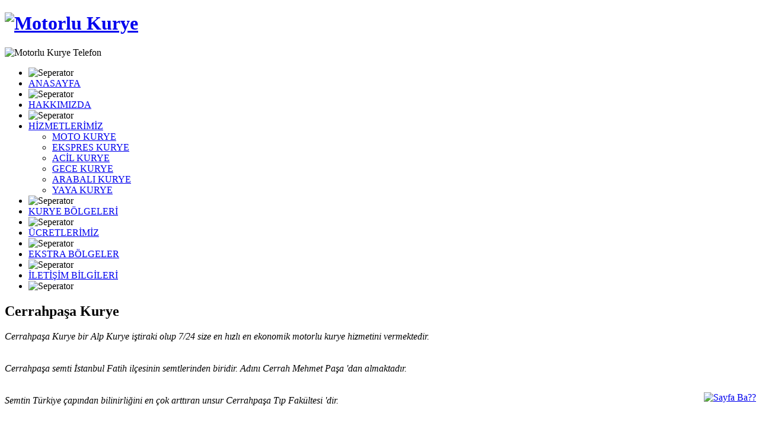

--- FILE ---
content_type: text/html
request_url: https://motorlukurye.net/cerrahpasa-moto-kurye.asp
body_size: 9528
content:
<!DOCTYPE html PUBLIC "-//W3C//DTD XHTML 1.0 Transitional//EN" "http://www.w3.org/TR/xhtml1/DTD/xhtml1-transitional.dtd">
<html xmlns="http://www.w3.org/1999/xhtml" xml:lang="tr">
<head>
<title>Cerrahpaşa Kurye » 0212 324 30 40, motorlu kurye</title>
<meta http-equiv="Content-Type" content="text/html; charset=windows-1254"/>
<meta http-equiv="Content-Language" content="tr"/>
<meta name="keywords" content="motorlu kurye, moto kurye, ekspres kurye, arabalı kurye, acil kurye, gece kurye, yaya kurye, kurye, kurye bölgeleri, Cerrahpaşa kurye"/>
<meta name="description" content="Cerrahpaşa Kurye bir Alp Kurye iştiraki olup 7/24 size en hızlı en ekonomik motorlu kurye hizmetini vermektedir."/>
<meta name="author" content="Motorlu Kurye"/>
<meta name="robots" content="index, follow"/>
<meta name="distribution" content="global"/>
<meta name="rating" content="general"/>
<meta name="revisit-after" content="1"/>
<meta http-equiv="expires" content="now"/>
<meta name="viewport" content="width=1024"/>
<meta name="dc.creator" content="Motorlu Kurye"/>
<meta name="dc.identifier" content="http://www.motorlukurye.net"/>
<meta name="dc.subject" content="Cerrahpaşa Kurye » 0212 324 30 40, motorlu kurye"/>
<link rel="canonical" href="http://www.motorlukurye.net/cerrahpasa-moto-kurye.asp"/>
<link href="favicon.ico" rel="shortcut icon"/>
<link href="style.css" rel="stylesheet" type="text/css" />

<script type="text/javascript" src="https://apis.google.com/js/plusone.js">
      {lang:'tr', parsetags:'explicit'}
</script>
<script type="text/javascript">
  (function(i,s,o,g,r,a,m){i['GoogleAnalyticsObject']=r;i[r]=i[r]||function(){
  (i[r].q=i[r].q||[]).push(arguments)},i[r].l=1*new Date();a=s.createElement(o),
  m=s.getElementsByTagName(o)[0];a.async=1;a.src=g;m.parentNode.insertBefore(a,m)
  })(window,document,'script','//www.google-analytics.com/analytics.js','ga');
  ga('create', 'UA-69733529-1', 'auto');
  ga('send', 'pageview');
</script>
<script type="text/javascript" src="http://s7.addthis.com/js/300/addthis_widget.js#pubid=ra-54c7859576e264b9"></script>
</head>
<body>
	<div id="sablon-govde-wrapper">
		<div id="sablon-wrapper">
			<div id="ust">
				<div id="ust-ic">
					<div id="ust-iletisim">
						<div class="col_allw600"><h1><a href="http://www.motorlukurye.net"><img src="images/logo.png" width="420" height="120" alt="Motorlu Kurye" /></a></h1></div>	
						<div class="col_allw360"><img src="images/telefon.png" width="175" height="120" alt="Motorlu Kurye Telefon" /></div>
					</div>
				</div>
				<div class="menu_allw960 col_rm">
				<div id="menu" class="ddsmoothmenu">
					<ul>
						<li><img src="images/separator.png" width="3" height="45" alt="Seperator" /></li>
						<li><a href="default.asp" title="ANASAYFA">ANASAYFA</a></li>
						<li><img src="images/separator.png" width="3" height="45" alt="Seperator" /></li>
						<li><a href="hakkimizda.asp" title="HAKKIMIZDA">HAKKIMIZDA</a></li>
						<li><img src="images/separator.png" width="3" height="45" alt="Seperator" /></li>
						<li><a href="hizmetlerimiz.asp" title="HİZMETLERİMİZ">HİZMETLERİMİZ</a>
						    <ul>
								<li><a href="moto-kurye.asp" title="MOTO KURYE">MOTO KURYE</a></li>
								<li><a href="ekspres-kurye.asp" title="EKSPRES KURYE">EKSPRES KURYE</a></li>
								<li><a href="acil-kurye.asp" title="ACİL KURYE">ACİL KURYE</a></li>
								<li><a href="gece-kurye.asp" title="GECE KURYE">GECE KURYE</a></li>
								<li><a href="arabali-kurye.asp" title="ARABALI KURYE">ARABALI KURYE</a></li>
								<li><a href="yaya-kurye.asp" title="YAYA KURYE">YAYA KURYE</a></li>
							</ul>
						</li>
						<li><img src="images/separator.png" width="3" height="45" alt="Seperator" /></li>
						<li><a href="kurye-bolgeleri.asp" title="KURYE BÖLGELERİ">KURYE BÖLGELERİ</a></li>						
						<li><img src="images/separator.png" width="3" height="45" alt="Seperator" /></li>
						<li><a href="ucretlerimiz.asp" title="ÜCRETLERİMİZ">ÜCRETLERİMİZ</a></li>
						<li><img src="images/separator.png" width="3" height="45" alt="Seperator" /></li>
						<li><a href="ekstra-bolgeler.asp" title="EKSTRA BÖLGELER">EKSTRA BÖLGELER</a></li>
						<li><img src="images/separator.png" width="3" height="45" alt="Seperator" /></li>
						<li><a href="iletisim-bilgileri.asp" title="İletişim Bilgileri">İLETİŞİM BİLGİLERİ</a></li>
						<li><img src="images/separator.png" width="3" height="45" alt="Seperator" /></li>
					</ul>
				</div>
				</div>
			</div>
			<div id="sablon-main">
					<div class="giris-text">
					<div class="hizmetlerimiz_allw710">
						<h2>Cerrahpaşa Kurye</h2>
						<div class="cleaner h20"></div>
						<p align="justify"><em>
						Cerrahpaşa Kurye bir Alp Kurye iştiraki olup 7/24 size en hızlı en ekonomik motorlu kurye hizmetini vermektedir.<br/><br/><br/>
						Cerrahpaşa semti İstanbul Fatih ilçesinin semtlerinden biridir. Adını Cerrah Mehmet Paşa 'dan almaktadır. <br/><br/><br/>
						Semtin Türkiye çapından bilinirliğini en çok arttıran unsur Cerrahpaşa Tıp Fakültesi 'dir. <br/><br/><br/>
						Alp Kurye sizden aldığı güçle her gün daha iyiye zamanınız bizim için değerlidir.<br/><br/><br/>
						<img src="images/telefon1.png" width="200" height="110" alt="Motorlu Kurye"/></em></p>
						<div class="cleaner h20"></div>
					</div>
					<div class="hizmetlerimiz_allw250">
						<div class="cleaner h70"></div>
							<h3><img src="images/motorlukuryebolge-resim.jpg" width="250" height="400" alt="Cerrahpaşa Kurye" class="resim-cerceve"/></h3>
						<div class="cleaner h20"></div>
				</div>
			</div>
				<div class="cleaner h100"></div>
		</div>
	</div></div>
	<div id="sablon-alt-wrapper-1">
		<div id="sablon-alt-1">
			<div class="col_allw215">
				<h4>H?zl? Men?</h4>
				<ul class="footer_link">
					<li><a href="default.asp" title="Anasayfa">Anasayfa</a></li>
					<li><a href="hakkimizda.asp" title="Hakk?m?zda">Hakk?m?zda</a></li>
					<li><a href="hizmetlerimiz.asp" title="Hizmetlerimiz">Hizmetlerimiz</a></li>
					<li><a href="kurye-bolgeleri.asp" title="Kurye B?lgeleri">Kurye B?lgeleri</a></li>
					<li><a href="ucretlerimiz.asp" title="?cretlerimiz">?cretlerimiz</a></li>
					<li><a href="ekstra-bolgeler.asp" title="Ekstra B?lgeler">Ekstra B?lgeler</a></li>
					<li><a href="iletisim-bilgileri.asp" title="?leti?im Bilgileri">?leti?im Bilgileri</a></li>
				</ul><a href="http://www.onlineradyodinle.gen.tr/" title="online radyo dinle" class="b-min">online radyo dinle</a>
			</div>
			<div class="col_allw215">
				<h4>Hizmetlerimiz</h4>
				<ul class="footer_link">
					<li><a href="moto-kurye.asp" title="Moto Kurye">Moto Kurye</a></li>
					<li><a href="ekspres-kurye.asp" title="Ekspres Kurye">Ekspres Kurye</a></li>
					<li><a href="acil-kurye.asp" title="Acil Kurye">Acil Kurye</a></li>
					<li><a href="gece-kurye.asp" title="Gece Kurye">Gece Kurye</a></li>
					<li><a href="arabali-kurye.asp" title="Arabal? Kurye">Arabal? Kurye</a></li>
					<li><a href="yaya-kurye.asp" title="Yaya Kurye">Yaya Kurye</a></li>
				</ul>
			</div>
			<div class="col_allw215">
				<h4>Sosyal A?lar</h4>
				<a href="http://www.facebook.com/pages/Sehirici-Kurye/109766645767606" rel="external"><img src="images/sosyal-facebook.png" width="36" height="36" class="opacity" alt="Motorlu Kurye Facebook" /></a>
				<a href="http://www.twitter.com/sehiricikurye" rel="external"><img src="images/sosyal-twitter.png" width="36" height="36" class="opacity" alt="Motorlu Kurye Twitter" /></a>
				<a href="https://plus.google.com/u/0/100876003494132360796" rel="external publisher"><img src="images/sosyal-google.png" width="36" height="36" class="opacity" alt="Motorlu Kurye Google+" /></a>
				<a href="http://www.pinterest.com/ekspreskurye" rel="external"><img src="images/sosyal-pinterest.png" width="36" height="36" class="opacity" alt="Motorlu Kurye Pinterest" /></a>
				<a href="sitemap.xml" rel="external"><img src="images/sitemap-icon.png" class="opacity" width="36" height="36" alt="Motorlu Kurye - Sitemap" /></a><br/>
				<div id="plusone-div" class="plusone"></div>
				<script type="text/javascript">
      			gapi.plusone.render('plusone-div',{"size": "tall", "count": "true"});
				</script><br/>
				<a href="http://www.sehiricikurye.com" title="Moto Kurye" class="b">Moto Kurye</a>
			</div>
			<div class="col_allw215 col_rm">
				<h4>?leti?im Bilgileri</h4>
				<ul class="footer_link">
				<li>
				Telefon : 0216 496 23 77<br/>
				Telefon  : 0212 324 30 40<br/>
				Telefon  : 0212 295 76 79<br/>
				GSM : 0532 430 23 37</li>
				<li><img src="images/mail-satir.png" width="214" height="18" alt="info@alpkurye.com"/></li>
				<li>Ac?su Cd. G?r Sk.<br/>
				No:147/A Dudullu - ?STANBUL</li>
				<li>Akar Cd. Huzur Sk.<br/>
				No:47/A ?i?li - ?STANBUL</li>
				</ul>
				<a style="display:scroll;position:fixed; bottom:40px; right:5px;" href="#">
				<img src="images/sayfa-basi.png" width="68" height="50" class="opacity" alt="Sayfa Ba??"/>
				</a>
			</div>
	<div id="sablon-alt-wrapper-2">
		<div id="sablon-alt-2">
	<div class="copyright-left"><a href="http://www.casawebtasarim.com" title="Casa Web Tasar?m" class="b">Casa Web Tasar?m</a></div>
	<div class="copyright-right"><a href="http://www.motorlukurye.net" title="Motorlu Kurye" class="b">Motorlu Kurye</a> ? 2015 Her Hakk? Sakl?d?r.</div>
		</div>
	</div>
		</div>
		<div style="display:none;">  <a href="https://istanbulmotokurye.com/"> Ä°stanbul Moto Kurye </a>
	</div>
</body>
</html>

--- FILE ---
content_type: text/html; charset=utf-8
request_url: https://accounts.google.com/o/oauth2/postmessageRelay?parent=https%3A%2F%2Fmotorlukurye.net&jsh=m%3B%2F_%2Fscs%2Fabc-static%2F_%2Fjs%2Fk%3Dgapi.lb.en.OE6tiwO4KJo.O%2Fd%3D1%2Frs%3DAHpOoo_Itz6IAL6GO-n8kgAepm47TBsg1Q%2Fm%3D__features__
body_size: 163
content:
<!DOCTYPE html><html><head><title></title><meta http-equiv="content-type" content="text/html; charset=utf-8"><meta http-equiv="X-UA-Compatible" content="IE=edge"><meta name="viewport" content="width=device-width, initial-scale=1, minimum-scale=1, maximum-scale=1, user-scalable=0"><script src='https://ssl.gstatic.com/accounts/o/2580342461-postmessagerelay.js' nonce="CVSGEyPOzl6Fn2Tz_L3c1w"></script></head><body><script type="text/javascript" src="https://apis.google.com/js/rpc:shindig_random.js?onload=init" nonce="CVSGEyPOzl6Fn2Tz_L3c1w"></script></body></html>

--- FILE ---
content_type: text/plain
request_url: https://www.google-analytics.com/j/collect?v=1&_v=j102&a=1413551765&t=pageview&_s=1&dl=https%3A%2F%2Fmotorlukurye.net%2Fcerrahpasa-moto-kurye.asp&ul=en-us%40posix&dt=Cerrahpa%C5%9Fa%20Kurye%20%C2%BB%200212%20324%2030%2040%2C%20motorlu%20kurye&sr=1280x720&vp=1280x720&_u=IEBAAEABAAAAACAAI~&jid=816345692&gjid=1123889484&cid=1586931360.1768876862&tid=UA-69733529-1&_gid=1078718236.1768876862&_r=1&_slc=1&z=1689287432
body_size: -450
content:
2,cG-71K0JGZQBR